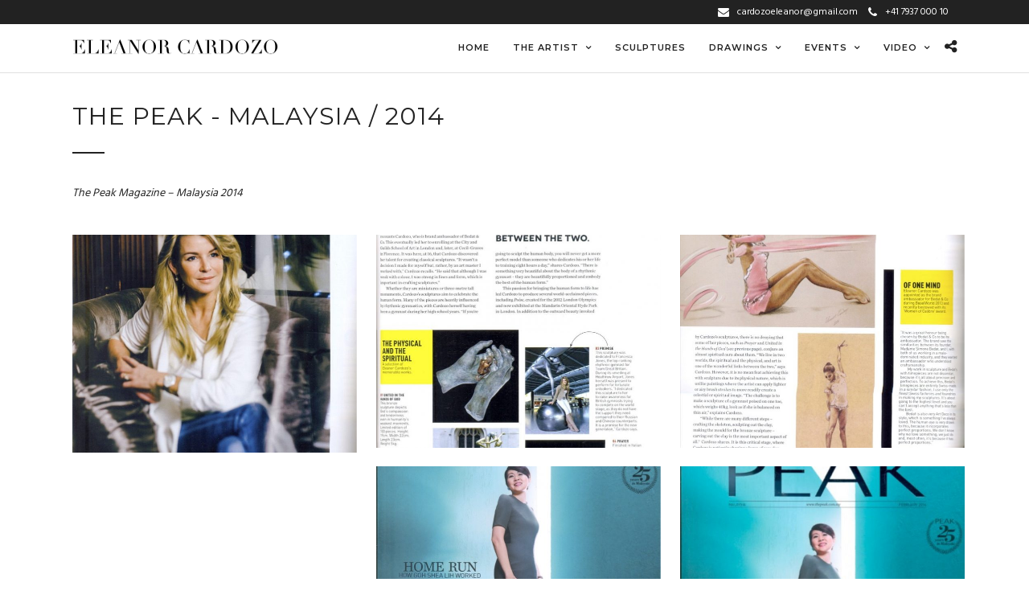

--- FILE ---
content_type: text/html; charset=UTF-8
request_url: https://www.eleanorcardozo.com/portfolios/the-peak-malaysia-2014/
body_size: 11534
content:
<!DOCTYPE html>
<html lang="en-US"  data-menu="leftalign">
<head>

<link rel="profile" href="http://gmpg.org/xfn/11" />
<link rel="pingback" href="https://www.eleanorcardozo.com/xmlrpc.php" />

 

<title>The Peak &#8211; Malaysia / 2014 &#8211; Eleanor Cardozo Official Website</title>
<meta name='robots' content='max-image-preview:large' />
<link rel='dns-prefetch' href='//fonts.googleapis.com' />
<link rel="alternate" type="application/rss+xml" title="Eleanor Cardozo Official Website &raquo; Feed" href="https://www.eleanorcardozo.com/feed/" />
<link rel="alternate" type="application/rss+xml" title="Eleanor Cardozo Official Website &raquo; Comments Feed" href="https://www.eleanorcardozo.com/comments/feed/" />
<meta charset="UTF-8" /><meta name="viewport" content="width=device-width, initial-scale=1, maximum-scale=1" /><meta name="format-detection" content="telephone=no"><meta property="og:type" content="article" /><meta property="og:type" content="article" /><meta property="og:image" content="https://www.eleanorcardozo.com/wp-content/uploads/2017/10/screen-shot-2014-02-07-at-3-47-09-pm-300x284.jpg"/><meta property="og:title" content="The Peak &#8211; Malaysia / 2014"/><meta property="og:url" content="https://www.eleanorcardozo.com/portfolios/the-peak-malaysia-2014/"/><meta property="og:description" content="The Peak &#8211; Malaysia / 2014 The Peak Magazine &#8211; Malaysia 2014"/><script type="text/javascript">
window._wpemojiSettings = {"baseUrl":"https:\/\/s.w.org\/images\/core\/emoji\/14.0.0\/72x72\/","ext":".png","svgUrl":"https:\/\/s.w.org\/images\/core\/emoji\/14.0.0\/svg\/","svgExt":".svg","source":{"concatemoji":"https:\/\/www.eleanorcardozo.com\/wp-includes\/js\/wp-emoji-release.min.js"}};
/*! This file is auto-generated */
!function(e,a,t){var n,r,o,i=a.createElement("canvas"),p=i.getContext&&i.getContext("2d");function s(e,t){var a=String.fromCharCode,e=(p.clearRect(0,0,i.width,i.height),p.fillText(a.apply(this,e),0,0),i.toDataURL());return p.clearRect(0,0,i.width,i.height),p.fillText(a.apply(this,t),0,0),e===i.toDataURL()}function c(e){var t=a.createElement("script");t.src=e,t.defer=t.type="text/javascript",a.getElementsByTagName("head")[0].appendChild(t)}for(o=Array("flag","emoji"),t.supports={everything:!0,everythingExceptFlag:!0},r=0;r<o.length;r++)t.supports[o[r]]=function(e){if(p&&p.fillText)switch(p.textBaseline="top",p.font="600 32px Arial",e){case"flag":return s([127987,65039,8205,9895,65039],[127987,65039,8203,9895,65039])?!1:!s([55356,56826,55356,56819],[55356,56826,8203,55356,56819])&&!s([55356,57332,56128,56423,56128,56418,56128,56421,56128,56430,56128,56423,56128,56447],[55356,57332,8203,56128,56423,8203,56128,56418,8203,56128,56421,8203,56128,56430,8203,56128,56423,8203,56128,56447]);case"emoji":return!s([129777,127995,8205,129778,127999],[129777,127995,8203,129778,127999])}return!1}(o[r]),t.supports.everything=t.supports.everything&&t.supports[o[r]],"flag"!==o[r]&&(t.supports.everythingExceptFlag=t.supports.everythingExceptFlag&&t.supports[o[r]]);t.supports.everythingExceptFlag=t.supports.everythingExceptFlag&&!t.supports.flag,t.DOMReady=!1,t.readyCallback=function(){t.DOMReady=!0},t.supports.everything||(n=function(){t.readyCallback()},a.addEventListener?(a.addEventListener("DOMContentLoaded",n,!1),e.addEventListener("load",n,!1)):(e.attachEvent("onload",n),a.attachEvent("onreadystatechange",function(){"complete"===a.readyState&&t.readyCallback()})),(e=t.source||{}).concatemoji?c(e.concatemoji):e.wpemoji&&e.twemoji&&(c(e.twemoji),c(e.wpemoji)))}(window,document,window._wpemojiSettings);
</script>
<style type="text/css">
img.wp-smiley,
img.emoji {
	display: inline !important;
	border: none !important;
	box-shadow: none !important;
	height: 1em !important;
	width: 1em !important;
	margin: 0 0.07em !important;
	vertical-align: -0.1em !important;
	background: none !important;
	padding: 0 !important;
}
</style>
	<link rel='stylesheet' id='wp-block-library-css' href='https://www.eleanorcardozo.com/wp-includes/css/dist/block-library/style.min.css' type='text/css' media='all' />
<link rel='stylesheet' id='classic-theme-styles-css' href='https://www.eleanorcardozo.com/wp-includes/css/classic-themes.min.css' type='text/css' media='all' />
<style id='global-styles-inline-css' type='text/css'>
body{--wp--preset--color--black: #000000;--wp--preset--color--cyan-bluish-gray: #abb8c3;--wp--preset--color--white: #ffffff;--wp--preset--color--pale-pink: #f78da7;--wp--preset--color--vivid-red: #cf2e2e;--wp--preset--color--luminous-vivid-orange: #ff6900;--wp--preset--color--luminous-vivid-amber: #fcb900;--wp--preset--color--light-green-cyan: #7bdcb5;--wp--preset--color--vivid-green-cyan: #00d084;--wp--preset--color--pale-cyan-blue: #8ed1fc;--wp--preset--color--vivid-cyan-blue: #0693e3;--wp--preset--color--vivid-purple: #9b51e0;--wp--preset--gradient--vivid-cyan-blue-to-vivid-purple: linear-gradient(135deg,rgba(6,147,227,1) 0%,rgb(155,81,224) 100%);--wp--preset--gradient--light-green-cyan-to-vivid-green-cyan: linear-gradient(135deg,rgb(122,220,180) 0%,rgb(0,208,130) 100%);--wp--preset--gradient--luminous-vivid-amber-to-luminous-vivid-orange: linear-gradient(135deg,rgba(252,185,0,1) 0%,rgba(255,105,0,1) 100%);--wp--preset--gradient--luminous-vivid-orange-to-vivid-red: linear-gradient(135deg,rgba(255,105,0,1) 0%,rgb(207,46,46) 100%);--wp--preset--gradient--very-light-gray-to-cyan-bluish-gray: linear-gradient(135deg,rgb(238,238,238) 0%,rgb(169,184,195) 100%);--wp--preset--gradient--cool-to-warm-spectrum: linear-gradient(135deg,rgb(74,234,220) 0%,rgb(151,120,209) 20%,rgb(207,42,186) 40%,rgb(238,44,130) 60%,rgb(251,105,98) 80%,rgb(254,248,76) 100%);--wp--preset--gradient--blush-light-purple: linear-gradient(135deg,rgb(255,206,236) 0%,rgb(152,150,240) 100%);--wp--preset--gradient--blush-bordeaux: linear-gradient(135deg,rgb(254,205,165) 0%,rgb(254,45,45) 50%,rgb(107,0,62) 100%);--wp--preset--gradient--luminous-dusk: linear-gradient(135deg,rgb(255,203,112) 0%,rgb(199,81,192) 50%,rgb(65,88,208) 100%);--wp--preset--gradient--pale-ocean: linear-gradient(135deg,rgb(255,245,203) 0%,rgb(182,227,212) 50%,rgb(51,167,181) 100%);--wp--preset--gradient--electric-grass: linear-gradient(135deg,rgb(202,248,128) 0%,rgb(113,206,126) 100%);--wp--preset--gradient--midnight: linear-gradient(135deg,rgb(2,3,129) 0%,rgb(40,116,252) 100%);--wp--preset--duotone--dark-grayscale: url('#wp-duotone-dark-grayscale');--wp--preset--duotone--grayscale: url('#wp-duotone-grayscale');--wp--preset--duotone--purple-yellow: url('#wp-duotone-purple-yellow');--wp--preset--duotone--blue-red: url('#wp-duotone-blue-red');--wp--preset--duotone--midnight: url('#wp-duotone-midnight');--wp--preset--duotone--magenta-yellow: url('#wp-duotone-magenta-yellow');--wp--preset--duotone--purple-green: url('#wp-duotone-purple-green');--wp--preset--duotone--blue-orange: url('#wp-duotone-blue-orange');--wp--preset--font-size--small: 13px;--wp--preset--font-size--medium: 20px;--wp--preset--font-size--large: 36px;--wp--preset--font-size--x-large: 42px;--wp--preset--spacing--20: 0.44rem;--wp--preset--spacing--30: 0.67rem;--wp--preset--spacing--40: 1rem;--wp--preset--spacing--50: 1.5rem;--wp--preset--spacing--60: 2.25rem;--wp--preset--spacing--70: 3.38rem;--wp--preset--spacing--80: 5.06rem;}:where(.is-layout-flex){gap: 0.5em;}body .is-layout-flow > .alignleft{float: left;margin-inline-start: 0;margin-inline-end: 2em;}body .is-layout-flow > .alignright{float: right;margin-inline-start: 2em;margin-inline-end: 0;}body .is-layout-flow > .aligncenter{margin-left: auto !important;margin-right: auto !important;}body .is-layout-constrained > .alignleft{float: left;margin-inline-start: 0;margin-inline-end: 2em;}body .is-layout-constrained > .alignright{float: right;margin-inline-start: 2em;margin-inline-end: 0;}body .is-layout-constrained > .aligncenter{margin-left: auto !important;margin-right: auto !important;}body .is-layout-constrained > :where(:not(.alignleft):not(.alignright):not(.alignfull)){max-width: var(--wp--style--global--content-size);margin-left: auto !important;margin-right: auto !important;}body .is-layout-constrained > .alignwide{max-width: var(--wp--style--global--wide-size);}body .is-layout-flex{display: flex;}body .is-layout-flex{flex-wrap: wrap;align-items: center;}body .is-layout-flex > *{margin: 0;}:where(.wp-block-columns.is-layout-flex){gap: 2em;}.has-black-color{color: var(--wp--preset--color--black) !important;}.has-cyan-bluish-gray-color{color: var(--wp--preset--color--cyan-bluish-gray) !important;}.has-white-color{color: var(--wp--preset--color--white) !important;}.has-pale-pink-color{color: var(--wp--preset--color--pale-pink) !important;}.has-vivid-red-color{color: var(--wp--preset--color--vivid-red) !important;}.has-luminous-vivid-orange-color{color: var(--wp--preset--color--luminous-vivid-orange) !important;}.has-luminous-vivid-amber-color{color: var(--wp--preset--color--luminous-vivid-amber) !important;}.has-light-green-cyan-color{color: var(--wp--preset--color--light-green-cyan) !important;}.has-vivid-green-cyan-color{color: var(--wp--preset--color--vivid-green-cyan) !important;}.has-pale-cyan-blue-color{color: var(--wp--preset--color--pale-cyan-blue) !important;}.has-vivid-cyan-blue-color{color: var(--wp--preset--color--vivid-cyan-blue) !important;}.has-vivid-purple-color{color: var(--wp--preset--color--vivid-purple) !important;}.has-black-background-color{background-color: var(--wp--preset--color--black) !important;}.has-cyan-bluish-gray-background-color{background-color: var(--wp--preset--color--cyan-bluish-gray) !important;}.has-white-background-color{background-color: var(--wp--preset--color--white) !important;}.has-pale-pink-background-color{background-color: var(--wp--preset--color--pale-pink) !important;}.has-vivid-red-background-color{background-color: var(--wp--preset--color--vivid-red) !important;}.has-luminous-vivid-orange-background-color{background-color: var(--wp--preset--color--luminous-vivid-orange) !important;}.has-luminous-vivid-amber-background-color{background-color: var(--wp--preset--color--luminous-vivid-amber) !important;}.has-light-green-cyan-background-color{background-color: var(--wp--preset--color--light-green-cyan) !important;}.has-vivid-green-cyan-background-color{background-color: var(--wp--preset--color--vivid-green-cyan) !important;}.has-pale-cyan-blue-background-color{background-color: var(--wp--preset--color--pale-cyan-blue) !important;}.has-vivid-cyan-blue-background-color{background-color: var(--wp--preset--color--vivid-cyan-blue) !important;}.has-vivid-purple-background-color{background-color: var(--wp--preset--color--vivid-purple) !important;}.has-black-border-color{border-color: var(--wp--preset--color--black) !important;}.has-cyan-bluish-gray-border-color{border-color: var(--wp--preset--color--cyan-bluish-gray) !important;}.has-white-border-color{border-color: var(--wp--preset--color--white) !important;}.has-pale-pink-border-color{border-color: var(--wp--preset--color--pale-pink) !important;}.has-vivid-red-border-color{border-color: var(--wp--preset--color--vivid-red) !important;}.has-luminous-vivid-orange-border-color{border-color: var(--wp--preset--color--luminous-vivid-orange) !important;}.has-luminous-vivid-amber-border-color{border-color: var(--wp--preset--color--luminous-vivid-amber) !important;}.has-light-green-cyan-border-color{border-color: var(--wp--preset--color--light-green-cyan) !important;}.has-vivid-green-cyan-border-color{border-color: var(--wp--preset--color--vivid-green-cyan) !important;}.has-pale-cyan-blue-border-color{border-color: var(--wp--preset--color--pale-cyan-blue) !important;}.has-vivid-cyan-blue-border-color{border-color: var(--wp--preset--color--vivid-cyan-blue) !important;}.has-vivid-purple-border-color{border-color: var(--wp--preset--color--vivid-purple) !important;}.has-vivid-cyan-blue-to-vivid-purple-gradient-background{background: var(--wp--preset--gradient--vivid-cyan-blue-to-vivid-purple) !important;}.has-light-green-cyan-to-vivid-green-cyan-gradient-background{background: var(--wp--preset--gradient--light-green-cyan-to-vivid-green-cyan) !important;}.has-luminous-vivid-amber-to-luminous-vivid-orange-gradient-background{background: var(--wp--preset--gradient--luminous-vivid-amber-to-luminous-vivid-orange) !important;}.has-luminous-vivid-orange-to-vivid-red-gradient-background{background: var(--wp--preset--gradient--luminous-vivid-orange-to-vivid-red) !important;}.has-very-light-gray-to-cyan-bluish-gray-gradient-background{background: var(--wp--preset--gradient--very-light-gray-to-cyan-bluish-gray) !important;}.has-cool-to-warm-spectrum-gradient-background{background: var(--wp--preset--gradient--cool-to-warm-spectrum) !important;}.has-blush-light-purple-gradient-background{background: var(--wp--preset--gradient--blush-light-purple) !important;}.has-blush-bordeaux-gradient-background{background: var(--wp--preset--gradient--blush-bordeaux) !important;}.has-luminous-dusk-gradient-background{background: var(--wp--preset--gradient--luminous-dusk) !important;}.has-pale-ocean-gradient-background{background: var(--wp--preset--gradient--pale-ocean) !important;}.has-electric-grass-gradient-background{background: var(--wp--preset--gradient--electric-grass) !important;}.has-midnight-gradient-background{background: var(--wp--preset--gradient--midnight) !important;}.has-small-font-size{font-size: var(--wp--preset--font-size--small) !important;}.has-medium-font-size{font-size: var(--wp--preset--font-size--medium) !important;}.has-large-font-size{font-size: var(--wp--preset--font-size--large) !important;}.has-x-large-font-size{font-size: var(--wp--preset--font-size--x-large) !important;}
.wp-block-navigation a:where(:not(.wp-element-button)){color: inherit;}
:where(.wp-block-columns.is-layout-flex){gap: 2em;}
.wp-block-pullquote{font-size: 1.5em;line-height: 1.6;}
</style>
<link rel='stylesheet' id='rs-plugin-settings-css' href='https://www.eleanorcardozo.com/wp-content/plugins/revslider/public/assets/css/settings.css' type='text/css' media='all' />
<style id='rs-plugin-settings-inline-css' type='text/css'>
#rs-demo-id {}
</style>
<link rel='stylesheet' id='photography-reset-css-css' href='https://www.eleanorcardozo.com/wp-content/themes/photography/css/reset.css' type='text/css' media='all' />
<link rel='stylesheet' id='photography-wordpress-css-css' href='https://www.eleanorcardozo.com/wp-content/themes/photography/css/wordpress.css' type='text/css' media='all' />
<link rel='stylesheet' id='photography-animation-css-css' href='https://www.eleanorcardozo.com/wp-content/themes/photography/css/animation.css' type='text/css' media='all' />
<link rel='stylesheet' id='photography-ilightbox-css' href='https://www.eleanorcardozo.com/wp-content/themes/photography/css/ilightbox/ilightbox.css' type='text/css' media='all' />
<link rel='stylesheet' id='photography-jquery-ui-css-css' href='https://www.eleanorcardozo.com/wp-content/themes/photography/css/jqueryui/custom.css' type='text/css' media='all' />
<link rel='stylesheet' id='photography-mediaelement-css' href='https://www.eleanorcardozo.com/wp-content/themes/photography/js/mediaelement/mediaelementplayer.css' type='text/css' media='all' />
<link rel='stylesheet' id='photography-flexslider-css' href='https://www.eleanorcardozo.com/wp-content/themes/photography/js/flexslider/flexslider.css' type='text/css' media='all' />
<link rel='stylesheet' id='photography-tooltipster-css' href='https://www.eleanorcardozo.com/wp-content/themes/photography/css/tooltipster.css' type='text/css' media='all' />
<link rel='stylesheet' id='photography-odometer-theme-css' href='https://www.eleanorcardozo.com/wp-content/themes/photography/css/odometer-theme-minimal.css' type='text/css' media='all' />
<link rel='stylesheet' id='photography-hw-parallax.css-css' href='https://www.eleanorcardozo.com/wp-content/themes/photography/css/hw-parallax.css' type='text/css' media='all' />
<link rel='stylesheet' id='photography-screen-css' href='https://www.eleanorcardozo.com/wp-content/themes/photography/css/screen.css' type='text/css' media='all' />
<link rel='stylesheet' id='photography-leftalignmenu-css' href='https://www.eleanorcardozo.com/wp-content/themes/photography/css/menus/leftalignmenu.css' type='text/css' media='all' />
<link rel='stylesheet' id='photography-fonts-css' href='https://fonts.googleapis.com/css?family=Hind%3A300%2C400%2C600%2C700%2C400italic%7CMontserrat%3A300%2C400%2C600%2C700%2C400italic&#038;subset=latin%2Ccyrillic-ext%2Cgreek-ext%2Ccyrillic' type='text/css' media='all' />
<link rel='stylesheet' id='fontawesome-css' href='https://www.eleanorcardozo.com/wp-content/themes/photography/css/font-awesome.min.css' type='text/css' media='all' />
<link rel='stylesheet' id='photography-custom-css-css' href='https://www.eleanorcardozo.com/wp-content/themes/photography/templates/custom-css.php' type='text/css' media='all' />
<link rel='stylesheet' id='photography-responsive-css' href='https://www.eleanorcardozo.com/wp-content/themes/photography/css/grid.css' type='text/css' media='all' />
<link rel='stylesheet' id='kirki_google_fonts-css' href='//fonts.googleapis.com/css?family=Hind%3Aregular%2C700%2C%7CMontserrat%3Aregular%2C700%2C300%2C600%2C400&#038;subset=all' type='text/css' media='all' />
<link rel='stylesheet' id='kirki-styles-global-css' href='https://www.eleanorcardozo.com/wp-content/themes/photography/modules/kirki/assets/css/kirki-styles.css' type='text/css' media='all' />
<style id='kirki-styles-global-inline-css' type='text/css'>
body, input[type=text], input[type=email], input[type=url], input[type=password], textarea{font-family:Hind, Helvetica, Arial, sans-serif;}body{font-size:14px;}h1, h2, h3, h4, h5, h6, h7, .post_quote_title, label, strong[itemprop="author"], #page_content_wrapper .posts.blog li a, .page_content_wrapper .posts.blog li a, .post_info_cat, .readmore{font-family:Montserrat, Helvetica, Arial, sans-serif;}h1, h2, h3, h4, h5, h6, h7{font-weight:300;}h1{font-size:34px;}h2{font-size:30px;}h3{font-size:26px;}h4{font-size:22px;}h5{font-size:18px;}h6{font-size:16px;}body, #wrapper, #page_content_wrapper.fixed, #gallery_lightbox h2, .slider_wrapper .gallery_image_caption h2, #body_loading_screen, h3#reply-title span, .overlay_gallery_wrapper, .progress_bar_holder, .pricing_wrapper_border, .pagination a, .pagination span, #captcha-wrap .text-box input{background-color:#ffffff;}body, .pagination a, #gallery_lightbox h2, .slider_wrapper .gallery_image_caption h2, .post_info a, #page_content_wrapper.split #copyright, .page_content_wrapper.split #copyright, .ui-state-default a, .ui-state-default a:link, .ui-state-default a:visited{color:#222222;}::selection{background-color:#222222;}::-webkit-input-placeholder{color:#222222;}::-moz-placeholder{color:#222222;}:-ms-input-placeholder{color:#222222;}a{color:#222222;}a:hover, a:active, .post_info_comment a i{color:#999999;}h1, h2, h3, h4, h5, h6, h7, pre, code, tt, blockquote, .post_header h5 a, .post_header h3 a, .post_header.grid h6 a, .post_header.fullwidth h4 a, .post_header h5 a, blockquote, .site_loading_logo_item i, .ppb_subtitle, .woocommerce .woocommerce-ordering select, .woocommerce #page_content_wrapper a.button, .woocommerce.columns-4 ul.products li.product a.add_to_cart_button, .woocommerce.columns-4 ul.products li.product a.add_to_cart_button:hover, .ui-accordion .ui-accordion-header a, .tabs .ui-state-active a, body.woocommerce div.product .woocommerce-tabs ul.tabs li.active a, body.woocommerce-page div.product .woocommerce-tabs ul.tabs li.active a, body.woocommerce #content div.product .woocommerce-tabs ul.tabs li.active a, body.woocommerce-page #content div.product .woocommerce-tabs ul.tabs li.active a, .woocommerce div.product .woocommerce-tabs ul.tabs li a, .post_header h5 a, .post_header h6 a{color:#222222;}body.page.page-template-gallery-archive-split-screen-php #fp-nav li .active span, body.tax-gallerycat #fp-nav li .active span, body.page.page-template-portfolio-fullscreen-split-screen-php #fp-nav li .active span, body.page.tax-portfolioset #fp-nav li .active span, body.page.page-template-gallery-archive-split-screen-php #fp-nav ul li a span, body.tax-gallerycat #fp-nav ul li a span, body.page.page-template-portfolio-fullscreen-split-screen-php #fp-nav ul li a span, body.page.tax-portfolioset #fp-nav ul li a span{background-color:#222222;}#social_share_wrapper, hr, #social_share_wrapper, .post.type-post, #page_content_wrapper .sidebar .content .sidebar_widget li h2.widgettitle, h2.widgettitle, h5.widgettitle, .comment .right, .widget_tag_cloud div a, .meta-tags a, .tag_cloud a, #footer, #post_more_wrapper, .woocommerce ul.products li.product, .woocommerce-page ul.products li.product, .woocommerce ul.products li.product .price, .woocommerce-page ul.products li.product .price, #page_content_wrapper .inner .sidebar_content, #page_content_wrapper .inner .sidebar_content.left_sidebar, .ajax_close, .ajax_next, .ajax_prev, .portfolio_next, .portfolio_prev, .portfolio_next_prev_wrapper.video .portfolio_prev, .portfolio_next_prev_wrapper.video .portfolio_next, .separated, .blog_next_prev_wrapper, #post_more_wrapper h5, #ajax_portfolio_wrapper.hidding, #ajax_portfolio_wrapper.visible, .tabs.vertical .ui-tabs-panel, .ui-tabs.vertical.right .ui-tabs-nav li, .woocommerce div.product .woocommerce-tabs ul.tabs li, .woocommerce #content div.product .woocommerce-tabs ul.tabs li, .woocommerce-page div.product .woocommerce-tabs ul.tabs li, .woocommerce-page #content div.product .woocommerce-tabs ul.tabs li, .woocommerce div.product .woocommerce-tabs .panel, .woocommerce-page div.product .woocommerce-tabs .panel, .woocommerce #content div.product .woocommerce-tabs .panel, .woocommerce-page #content div.product .woocommerce-tabs .panel, .woocommerce table.shop_table, .woocommerce-page table.shop_table, table tr td, .woocommerce .cart-collaterals .cart_totals, .woocommerce-page .cart-collaterals .cart_totals, .woocommerce .cart-collaterals .shipping_calculator, .woocommerce-page .cart-collaterals .shipping_calculator, .woocommerce .cart-collaterals .cart_totals tr td, .woocommerce .cart-collaterals .cart_totals tr th, .woocommerce-page .cart-collaterals .cart_totals tr td, .woocommerce-page .cart-collaterals .cart_totals tr th, table tr th, .woocommerce #payment, .woocommerce-page #payment, .woocommerce #payment ul.payment_methods li, .woocommerce-page #payment ul.payment_methods li, .woocommerce #payment div.form-row, .woocommerce-page #payment div.form-row, .ui-tabs li:first-child, .ui-tabs .ui-tabs-nav li, .ui-tabs.vertical .ui-tabs-nav li, .ui-tabs.vertical.right .ui-tabs-nav li.ui-state-active, .ui-tabs.vertical .ui-tabs-nav li:last-child, #page_content_wrapper .inner .sidebar_wrapper ul.sidebar_widget li.widget_nav_menu ul.menu li.current-menu-item a, .page_content_wrapper .inner .sidebar_wrapper ul.sidebar_widget li.widget_nav_menu ul.menu li.current-menu-item a, .pricing_wrapper, .pricing_wrapper li, .ui-accordion .ui-accordion-header, .ui-accordion .ui-accordion-content, #page_content_wrapper .sidebar .content .sidebar_widget li h2.widgettitle:before, h2.widgettitle:before, #autocomplete, .ppb_blog_minimal .one_third_bg, #page_content_wrapper .sidebar .content .sidebar_widget li h2.widgettitle, h2.widgettitle, h5.event_title, .tabs .ui-tabs-panel, .ui-tabs .ui-tabs-nav li, .ui-tabs li:first-child, .ui-tabs.vertical .ui-tabs-nav li:last-child, .woocommerce .woocommerce-ordering select, .woocommerce div.product .woocommerce-tabs ul.tabs li.active, .woocommerce-page div.product .woocommerce-tabs ul.tabs li.active, .woocommerce #content div.product .woocommerce-tabs ul.tabs li.active, .woocommerce-page #content div.product .woocommerce-tabs ul.tabs li.active, .woocommerce-page table.cart th, table.shop_table thead tr th, hr.title_break, .overlay_gallery_border, #page_content_wrapper.split #copyright, .page_content_wrapper.split #copyright, .post.type-post, .events.type-events, h5.event_title, .post_header h5.event_title, .client_archive_wrapper{border-color:#222222;}input[type=text], input[type=password], input[type=email], input[type=url], input[type=tel], textarea{background-color:#ffffff;color:#222222;border-color:#222222;}input[type=text]:focus, input[type=password]:focus, input[type=email]:focus, input[type=url]:focus, textarea:focus{border-color:#999999;}input[type=submit], input[type=button], a.button, .button, .woocommerce .page_slider a.button, a.button.fullwidth, .woocommerce-page div.product form.cart .button, .woocommerce #respond input#submit.alt, .woocommerce a.button.alt, .woocommerce button.button.alt, .woocommerce input.button.alt{font-family:Hind, Helvetica, Arial, sans-serif;}input[type=submit], input[type=button], a.button, .button, .pagination span, .pagination a:hover, .woocommerce .footer_bar .button, .woocommerce .footer_bar .button:hover, .woocommerce-page div.product form.cart .button, .woocommerce #respond input#submit.alt, .woocommerce a.button.alt, .woocommerce button.button.alt, .woocommerce input.button.alt, .post_type_icon{background-color:#959595;}.pagination span, .pagination a:hover, .button.ghost, .button.ghost:hover, .button.ghost:active{border-color:#959595;}.button.ghost, .button.ghost:hover, .button.ghost:active{color:#959595;}input[type=submit], input[type=button], a.button, .button, .pagination a:hover, .woocommerce .footer_bar .button , .woocommerce .footer_bar .button:hover, .woocommerce-page div.product form.cart .button, .woocommerce #respond input#submit.alt, .woocommerce a.button.alt, .woocommerce button.button.alt, .woocommerce input.button.alt, .post_type_icon{color:#ffffff;}input[type=submit], input[type=button], a.button, .button, .pagination a:hover, .woocommerce .footer_bar .button , .woocommerce .footer_bar .button:hover, .woocommerce-page div.product form.cart .button, .woocommerce #respond input#submit.alt, .woocommerce a.button.alt, .woocommerce button.button.alt, .woocommerce input.button.alt{border-color:#959595;}.frame_top, .frame_bottom, .frame_left, .frame_right{background:#ffffff;}#menu_wrapper .nav ul li a, #menu_wrapper div .nav li > a{font-family:Montserrat, Helvetica, Arial, sans-serif;font-size:11px;padding-top:22px;padding-bottom:22px;font-weight:600;letter-spacing:1px;text-transform:uppercase;}#menu_wrapper .nav ul li a, #menu_wrapper div .nav li > a, .header_cart_wrapper a, #page_share{color:#222222;}#mobile_nav_icon{border-color:#222222;}#menu_wrapper .nav ul li a.hover, #menu_wrapper .nav ul li a:hover, #menu_wrapper div .nav li a.hover, #menu_wrapper div .nav li a:hover, .header_cart_wrapper a:hover, #page_share:hover{color:#222222;}#menu_wrapper .nav ul li a.hover, #menu_wrapper .nav ul li a:hover, #menu_wrapper div .nav li a.hover, #menu_wrapper div .nav li a:hover{border-color:#222222;}#menu_wrapper div .nav > li.current-menu-item > a, #menu_wrapper div .nav > li.current-menu-parent > a, #menu_wrapper div .nav > li.current-menu-ancestor > a, #menu_wrapper div .nav li ul li.current-menu-item a, #menu_wrapper div .nav li.current-menu-parent  ul li.current-menu-item a, .header_cart_wrapper a:active, #page_share:active{color:#222222;}#menu_wrapper div .nav > li.current-menu-item > a, #menu_wrapper div .nav > li.current-menu-parent > a, #menu_wrapper div .nav > li.current-menu-ancestor > a, #menu_wrapper div .nav li ul li.current-menu-item a, #menu_wrapper div .nav li.current-menu-parent  ul li.current-menu-item a{border-color:#222222;}.top_bar, #page_caption, #nav_wrapper{border-color:#e1e1e1;}.top_bar{background-color:rgba(255,255,255,0.95);background-image:url("");background-repeat:no-repeat;background-size:cover;background-attachment:fixed;background-position:left top;-webkit-background-size:cover;-moz-background-size:cover;-ms-background-size:cover;-o-background-size:cover;}#menu_wrapper .nav ul li ul li a, #menu_wrapper div .nav li ul li a, #menu_wrapper div .nav li.current-menu-parent ul li a{font-size:11px;font-weight:400;letter-spacing:1px;text-transform:uppercase;}#menu_wrapper .nav ul li ul li a, #menu_wrapper div .nav li ul li a, #menu_wrapper div .nav li.current-menu-parent ul li a, #menu_wrapper div .nav li.current-menu-parent ul li.current-menu-item a, #menu_wrapper .nav ul li.megamenu ul li ul li a, #menu_wrapper div .nav li.megamenu ul li ul li a{color:#999999;}#menu_wrapper .nav ul li ul li a:hover, #menu_wrapper div .nav li ul li a:hover, #menu_wrapper div .nav li.current-menu-parent ul li a:hover, #menu_wrapper .nav ul li.megamenu ul li ul li a:hover, #menu_wrapper div .nav li.megamenu ul li ul li a:hover, #menu_wrapper .nav ul li.megamenu ul li ul li a:active, #menu_wrapper div .nav li.megamenu ul li ul li a:active, #menu_wrapper div .nav li.current-menu-parent ul li.current-menu-item  a:hover{color:#ffffff;}#menu_wrapper .nav ul li ul li a:hover, #menu_wrapper div .nav li ul li a:hover, #menu_wrapper div .nav li.current-menu-parent ul li a:hover, #menu_wrapper .nav ul li.megamenu ul li ul li a:hover, #menu_wrapper div .nav li.megamenu ul li ul li a:hover, #menu_wrapper .nav ul li.megamenu ul li ul li a:active, #menu_wrapper div .nav li.megamenu ul li ul li a:active{background:#222222;}#menu_wrapper .nav ul li ul, #menu_wrapper div .nav li ul{background:#222222;border-color:#333333;}#menu_wrapper div .nav li.megamenu ul li > a, #menu_wrapper div .nav li.megamenu ul li > a:hover, #menu_wrapper div .nav li.megamenu ul li > a:active, #menu_wrapper div .nav li.megamenu ul li.current-menu-item > a{color:#ffffff;}#menu_wrapper div .nav li.megamenu ul li{border-color:#333333;}.above_top_bar{background:#222222;}#top_menu li a, .top_contact_info, .top_contact_info i, .top_contact_info a, .top_contact_info a:hover, .top_contact_info a:active{color:#ffffff;}.mobile_menu_wrapper #searchform input[type=text]{background:#ffffff;}.mobile_menu_wrapper #searchform input[type=text], .mobile_menu_wrapper #searchform button i{color:#222222;}.mobile_menu_wrapper #searchform ::-webkit-input-placeholder{color:#222222;}.mobile_menu_wrapper #searchform ::-moz-placeholder{color:#222222;}.mobile_menu_wrapper #searchform :-ms-input-placeholder{color:#222222;}.mobile_menu_wrapper{background-color:rgba(255,255,255,1);background-image:url("");background-repeat:no-repeat;background-size:cover;background-attachment:fixed;background-position:left top;-webkit-background-size:cover;-moz-background-size:cover;-ms-background-size:cover;-o-background-size:cover;}.mobile_main_nav li a, #sub_menu li a{font-family:Montserrat, Helvetica, Arial, sans-serif;font-size:11px;text-transform:uppercase;letter-spacing:1px;}.mobile_main_nav li a, #sub_menu li a, .mobile_menu_wrapper .sidebar_wrapper a, .mobile_menu_wrapper .sidebar_wrapper, #close_mobile_menu i{color:#222222;}.mobile_main_nav li a:hover, .mobile_main_nav li a:active, #sub_menu li a:hover, #sub_menu li a:active, .mobile_menu_wrapper .sidebar_wrapper h2.widgettitle{color:#222222;}#page_caption{background-color:#ffffff;padding-top:80px;padding-bottom:80px;}#page_caption h1, .ppb_title{font-size:34px;}#page_caption h1, .ppb_title, .post_caption h1{font-weight:400;text-transform:uppercase;letter-spacing:1px;color:#222222;}#page_caption.hasbg{height:70vh;}h2.ppb_title{font-size:30px;text-transform:uppercase;}.page_tagline, .post_header .post_detail, .recent_post_detail, .post_detail, .thumb_content span, .portfolio_desc .portfolio_excerpt, .testimonial_customer_position, .testimonial_customer_company{color:#222222;font-size:14px;}.page_tagline{font-weight:400;}.post_header .post_detail, .recent_post_detail, .post_detail, .thumb_content span, .portfolio_desc .portfolio_excerpt, .testimonial_customer_position, .testimonial_customer_company{letter-spacing:0px;text-transform:none;}#page_content_wrapper .sidebar .content .sidebar_widget li h2.widgettitle, h2.widgettitle, h5.widgettitle{font-family:Montserrat, Helvetica, Arial, sans-serif;font-size:11px;font-weight:400;letter-spacing:2px;text-transform:uppercase;color:#222222;}#page_content_wrapper .inner .sidebar_wrapper .sidebar .content, .page_content_wrapper .inner .sidebar_wrapper .sidebar .content{color:#222222;}#page_content_wrapper .inner .sidebar_wrapper a, .page_content_wrapper .inner .sidebar_wrapper a{color:#222222;}#page_content_wrapper .inner .sidebar_wrapper a:hover, #page_content_wrapper .inner .sidebar_wrapper a:active, .page_content_wrapper .inner .sidebar_wrapper a:hover, .page_content_wrapper .inner .sidebar_wrapper a:active{color:#999999;}.footer_bar{background-color:rgba(255,255,255,1);background-image:url("");background-repeat:no-repeat;background-size:cover;background-attachment:fixed;background-position:center center;-webkit-background-size:cover;-moz-background-size:cover;-ms-background-size:cover;-o-background-size:cover;}#footer, #copyright{color:#222222;}#copyright a, #copyright a:active, #footer a, #footer a:active{color:#222222;}#copyright a:hover, #footer a:hover, .social_wrapper ul li a:hover{color:#222222;}.footer_bar_wrapper, .footer_bar{border-color:#ffffff;}.footer_bar_wrapper .social_wrapper ul li a{color:#222222;}.post_info_cat, .post_info_cat a{color:#ca9f5c;}
</style>
<script type='text/javascript' src='https://ajax.googleapis.com/ajax/libs/prototype/1.7.1.0/prototype.js' id='prototype-js'></script>
<script type='text/javascript' src='https://ajax.googleapis.com/ajax/libs/scriptaculous/1.9.0/scriptaculous.js' id='scriptaculous-root-js'></script>
<script type='text/javascript' src='https://ajax.googleapis.com/ajax/libs/scriptaculous/1.9.0/effects.js' id='scriptaculous-effects-js'></script>
<script type='text/javascript' src='http://www.eleanorcardozo.com/wp-content/plugins/lightbox-2/lightbox.js' id='lightbox-js'></script>
<script type='text/javascript' src='https://www.eleanorcardozo.com/wp-includes/js/jquery/jquery.min.js' id='jquery-core-js'></script>
<script type='text/javascript' src='https://www.eleanorcardozo.com/wp-includes/js/jquery/jquery-migrate.min.js' id='jquery-migrate-js'></script>
<script type='text/javascript' src='https://www.eleanorcardozo.com/wp-content/plugins/revslider/public/assets/js/jquery.themepunch.tools.min.js' id='tp-tools-js'></script>
<script type='text/javascript' src='https://www.eleanorcardozo.com/wp-content/plugins/revslider/public/assets/js/jquery.themepunch.revolution.min.js' id='revmin-js'></script>
<script type='text/javascript' src='https://www.eleanorcardozo.com/wp-includes/js/swfobject.js' id='swfobject-js'></script>
<link rel="https://api.w.org/" href="https://www.eleanorcardozo.com/wp-json/" /><link rel="EditURI" type="application/rsd+xml" title="RSD" href="https://www.eleanorcardozo.com/xmlrpc.php?rsd" />
<link rel="wlwmanifest" type="application/wlwmanifest+xml" href="https://www.eleanorcardozo.com/wp-includes/wlwmanifest.xml" />
<meta name="generator" content="WordPress 6.1.9" />
<link rel="canonical" href="https://www.eleanorcardozo.com/portfolios/the-peak-malaysia-2014/" />
<link rel='shortlink' href='https://www.eleanorcardozo.com/?p=1439' />
<link rel="alternate" type="application/json+oembed" href="https://www.eleanorcardozo.com/wp-json/oembed/1.0/embed?url=https%3A%2F%2Fwww.eleanorcardozo.com%2Fportfolios%2Fthe-peak-malaysia-2014%2F" />

	<!-- begin lightbox scripts -->
	<script type="text/javascript">
    //<![CDATA[
    document.write('<link rel="stylesheet" href="http://www.eleanorcardozo.com/wp-content/plugins/lightbox-2/Themes/Dark Grey/lightbox.css" type="text/css" media="screen" />');
    //]]>
    </script>
	<!-- end lightbox scripts -->
<meta name="generator" content="Powered by Slider Revolution 5.4.5.1 - responsive, Mobile-Friendly Slider Plugin for WordPress with comfortable drag and drop interface." />
<script type="text/javascript">function setREVStartSize(e){
				try{ var i=jQuery(window).width(),t=9999,r=0,n=0,l=0,f=0,s=0,h=0;					
					if(e.responsiveLevels&&(jQuery.each(e.responsiveLevels,function(e,f){f>i&&(t=r=f,l=e),i>f&&f>r&&(r=f,n=e)}),t>r&&(l=n)),f=e.gridheight[l]||e.gridheight[0]||e.gridheight,s=e.gridwidth[l]||e.gridwidth[0]||e.gridwidth,h=i/s,h=h>1?1:h,f=Math.round(h*f),"fullscreen"==e.sliderLayout){var u=(e.c.width(),jQuery(window).height());if(void 0!=e.fullScreenOffsetContainer){var c=e.fullScreenOffsetContainer.split(",");if (c) jQuery.each(c,function(e,i){u=jQuery(i).length>0?u-jQuery(i).outerHeight(!0):u}),e.fullScreenOffset.split("%").length>1&&void 0!=e.fullScreenOffset&&e.fullScreenOffset.length>0?u-=jQuery(window).height()*parseInt(e.fullScreenOffset,0)/100:void 0!=e.fullScreenOffset&&e.fullScreenOffset.length>0&&(u-=parseInt(e.fullScreenOffset,0))}f=u}else void 0!=e.minHeight&&f<e.minHeight&&(f=e.minHeight);e.c.closest(".rev_slider_wrapper").css({height:f})					
				}catch(d){console.log("Failure at Presize of Slider:"+d)}
			};</script>
</head>

<body class="portfolios-template-default single single-portfolios postid-1439">

		<input type="hidden" id="pp_menu_layout" name="pp_menu_layout" value="leftalign"/>
	<input type="hidden" id="pp_enable_right_click" name="pp_enable_right_click" value=""/>
	<input type="hidden" id="pp_enable_dragging" name="pp_enable_dragging" value=""/>
	<input type="hidden" id="pp_image_path" name="pp_image_path" value="https://www.eleanorcardozo.com/wp-content/themes/photography/images/"/>
	<input type="hidden" id="pp_homepage_url" name="pp_homepage_url" value="https://www.eleanorcardozo.com/"/>
	<input type="hidden" id="photography_ajax_search" name="photography_ajax_search" value=""/>
	<input type="hidden" id="pp_fixed_menu" name="pp_fixed_menu" value="1"/>
	<input type="hidden" id="pp_topbar" name="pp_topbar" value="1"/>
	<input type="hidden" id="post_client_column" name="post_client_column" value="4"/>
	<input type="hidden" id="pp_back" name="pp_back" value="Back"/>
	<input type="hidden" id="pp_page_title_img_blur" name="pp_page_title_img_blur" value="1"/>
	<input type="hidden" id="tg_portfolio_filterable_link" name="tg_portfolio_filterable_link" value="0"/>
	<input type="hidden" id="tg_flow_enable_reflection" name="tg_flow_enable_reflection" value="0"/>
	<input type="hidden" id="tg_lightbox_skin" name="tg_lightbox_skin" value="metro-white"/>
	<input type="hidden" id="tg_lightbox_thumbnails" name="tg_lightbox_thumbnails" value="horizontal"/>
	<input type="hidden" id="tg_lightbox_opacity" name="tg_lightbox_opacity" value="0.95"/>
	<input type="hidden" id="tg_lightbox_enable" name="tg_lightbox_enable" value="1"/>
	<input type="hidden" id="tg_fixed_menu_color" name="tg_fixed_menu_color" value="dark"/>
	
		<input type="hidden" id="tg_live_builder" name="tg_live_builder" value="0"/>
	
		<input type="hidden" id="pp_footer_style" name="pp_footer_style" value=""/>
	
	<!-- Begin mobile menu -->
<a id="close_mobile_menu" href="javascript:;"></a>

<div class="mobile_menu_wrapper">
    	
		
		
    <div class="menu-mobile-menu-container"><ul id="mobile_main_menu" class="mobile_main_nav"><li id="menu-item-1839" class="menu-item menu-item-type-post_type menu-item-object-page menu-item-home menu-item-1839"><a href="https://www.eleanorcardozo.com/">Home</a></li>
<li id="menu-item-1830" class="menu-item menu-item-type-post_type menu-item-object-page menu-item-1830"><a href="https://www.eleanorcardozo.com/the-artist/">The Artist</a></li>
<li id="menu-item-1831" class="menu-item menu-item-type-post_type menu-item-object-page menu-item-1831"><a href="https://www.eleanorcardozo.com/the-artist/artist-at-work/">Artist at work</a></li>
<li id="menu-item-1838" class="menu-item menu-item-type-post_type menu-item-object-page menu-item-1838"><a href="https://www.eleanorcardozo.com/sculptures/">Sculptures</a></li>
<li id="menu-item-1834" class="menu-item menu-item-type-post_type menu-item-object-page menu-item-1834"><a href="https://www.eleanorcardozo.com/drawings/prints/">Prints</a></li>
<li id="menu-item-1835" class="menu-item menu-item-type-post_type menu-item-object-page menu-item-1835"><a href="https://www.eleanorcardozo.com/drawings/portraits/">Portraits</a></li>
<li id="menu-item-1837" class="menu-item menu-item-type-post_type menu-item-object-page menu-item-1837"><a href="https://www.eleanorcardozo.com/events/">Events</a></li>
<li id="menu-item-1832" class="menu-item menu-item-type-post_type menu-item-object-page menu-item-1832"><a href="https://www.eleanorcardozo.com/press/">Press</a></li>
<li id="menu-item-1836" class="menu-item menu-item-type-post_type menu-item-object-page menu-item-1836"><a href="https://www.eleanorcardozo.com/video/">Video</a></li>
<li id="menu-item-1879" class="menu-item menu-item-type-post_type menu-item-object-page menu-item-1879"><a href="https://www.eleanorcardozo.com/video/all-videos/">All videos</a></li>
<li id="menu-item-2361" class="menu-item menu-item-type-post_type menu-item-object-page menu-item-2361"><a href="https://www.eleanorcardozo.com/contacts-2/">Contacts</a></li>
</ul></div>    
    <!-- Begin side menu sidebar -->
    <div class="page_content_wrapper">
    	<div class="sidebar_wrapper">
            <div class="sidebar">
            
            	<div class="content">
            
            		<ul class="sidebar_widget">
            		            		</ul>
            	
            	</div>
        
            </div>
    	</div>
    </div>
    <!-- End side menu sidebar -->
</div>
<!-- End mobile menu -->
	<!-- Begin template wrapper -->
		<div id="wrapper" >
	
	
<div class="header_style_wrapper">

<!-- Begin top bar -->
<div class="above_top_bar">
    <div class="page_content_wrapper">
    
    <div class="top_contact_info">
				    <span id="top_contact_hours"><i class="fa fa-envelope"></i>cardozoeleanor@gmail.com</span>
						    <span id="top_contact_number"><a href="tel:+41 7937 000 10"><i class="fa fa-phone"></i>+41 7937 000 10</a></span>
		    </div>
    	
        <br class="clear"/>
    </div>
</div>
<!-- End top bar -->

<div class="top_bar ">
    <div class="standard_wrapper">
    	<!-- Begin logo -->
    	<div id="logo_wrapper">
    	
    	    	<div id="logo_normal" class="logo_container">
    		<div class="logo_align">
	    	    <a id="custom_logo" class="logo_wrapper default" href="https://www.eleanorcardozo.com/">
	    	    						<img src="http://www.eleanorcardozo.com/wp-content/uploads/2017/10/logo-black.png" alt="" width="257" height="28"/>
						    	    </a>
    		</div>
    	</div>
    	    	
    	    	<div id="logo_transparent" class="logo_container">
    		<div class="logo_align">
	    	    <a id="custom_logo_transparent" class="logo_wrapper hidden" href="https://www.eleanorcardozo.com/">
	    	    						<img src="http://www.eleanorcardozo.com/wp-content/uploads/2017/10/logo-2.png" alt="" width="257" height="28"/>
						    	    </a>
    		</div>
    	</div>
    	    	<!-- End logo -->
    	
        <div id="menu_wrapper">
	        <div id="nav_wrapper">
	        	<div class="nav_wrapper_inner">
	        		<div id="menu_border_wrapper">
	        			<div class="menu-eleanor-cardozo-container"><ul id="main_menu" class="nav"><li id="menu-item-315" class="menu-item menu-item-type-post_type menu-item-object-page menu-item-home menu-item-315"><a href="https://www.eleanorcardozo.com/">Home</a></li>
<li id="menu-item-422" class="menu-item menu-item-type-post_type menu-item-object-page menu-item-has-children arrow menu-item-422"><a href="https://www.eleanorcardozo.com/the-artist/">The Artist</a>
<ul class="sub-menu">
	<li id="menu-item-325" class="menu-item menu-item-type-post_type menu-item-object-page menu-item-325"><a href="https://www.eleanorcardozo.com/the-artist/artist-at-work/">Artist at work</a></li>
</ul>
</li>
<li id="menu-item-313" class="menu-item menu-item-type-post_type menu-item-object-page menu-item-313"><a href="https://www.eleanorcardozo.com/sculptures/">Sculptures</a></li>
<li id="menu-item-310" class="menu-item menu-item-type-post_type menu-item-object-page menu-item-has-children arrow menu-item-310"><a href="https://www.eleanorcardozo.com/drawings/">Drawings</a>
<ul class="sub-menu">
	<li id="menu-item-328" class="menu-item menu-item-type-post_type menu-item-object-page menu-item-328"><a href="https://www.eleanorcardozo.com/drawings/portraits/">Portraits</a></li>
	<li id="menu-item-327" class="menu-item menu-item-type-post_type menu-item-object-page menu-item-327"><a href="https://www.eleanorcardozo.com/drawings/prints/">Prints</a></li>
</ul>
</li>
<li id="menu-item-312" class="menu-item menu-item-type-post_type menu-item-object-page menu-item-has-children arrow menu-item-312"><a href="https://www.eleanorcardozo.com/events/">Events</a>
<ul class="sub-menu">
	<li id="menu-item-326" class="menu-item menu-item-type-post_type menu-item-object-page menu-item-326"><a href="https://www.eleanorcardozo.com/press/">Press</a></li>
</ul>
</li>
<li id="menu-item-311" class="menu-item menu-item-type-post_type menu-item-object-page menu-item-has-children arrow menu-item-311"><a href="https://www.eleanorcardozo.com/video/">Video</a>
<ul class="sub-menu">
	<li id="menu-item-1881" class="menu-item menu-item-type-post_type menu-item-object-page menu-item-1881"><a href="https://www.eleanorcardozo.com/video/all-videos/">ALL VIDEOS</a></li>
</ul>
</li>
</ul></div>	        		</div>
	        	</div>
	        	
	        	<!-- Begin right corner buttons -->
		    	<div id="logo_right_button">
		    							<div class="post_share_wrapper">
						<a id="page_share" class="tooltip" href="javascript:;" title="Share"><i class="fa fa-share-alt"></i></a>
					</div>
							    	
		    							
							    	
			    	<!-- Begin side menu -->
					<a href="javascript:;" id="mobile_nav_icon"></a>
					<!-- End side menu -->
					
		    	</div>
		    	<!-- End right corner buttons -->
	        </div>
	        <!-- End main nav -->
        </div>
        
    	</div>
		</div>
    </div>
</div>

<!-- Begin content -->


<div class="ppb_wrapper  ">
<div  class="one withsmallpadding ppb_header " style="text-align:left;padding:30px 0 30px 0;" ><div class="standard_wrapper"><div class="page_content_wrapper"><div class="inner"><div style="margin:auto;width:100%"><h2 class="ppb_title" style="">The Peak - Malaysia / 2014</h2><hr class="title_break left" style=""/><div class="ppb_header_content"><p>The Peak Magazine &#8211; Malaysia 2014</p>
</div></div></div></div></div></div>
<div  class="one"><div class="standard_wrapper"><div id="17699423291903205308" class="portfolio_filter_wrapper gallery three_cols contain" data-columns="3"><div class="element grid  classic3_cols"><div class="one_third gallery3 static filterable gallery_type animated1"><a class="fancy-gallery" href="https://www.eleanorcardozo.com/wp-content/uploads/2017/10/1-1.jpg" data-caption="" ><img src="https://www.eleanorcardozo.com/wp-content/uploads/2017/10/1-1-689x529.jpg" alt=""/></a></div></div><div class="element grid  classic3_cols"><div class="one_third gallery3 static filterable gallery_type animated2"><a class="fancy-gallery" href="https://www.eleanorcardozo.com/wp-content/uploads/2017/10/2.jpg" data-caption="" ><img src="https://www.eleanorcardozo.com/wp-content/uploads/2017/10/2-705x529.jpg" alt=""/></a></div></div><div class="element grid  classic3_cols"><div class="one_third gallery3 static filterable gallery_type animated3"><a class="fancy-gallery" href="https://www.eleanorcardozo.com/wp-content/uploads/2017/10/3-1.jpg" data-caption="" ><img src="https://www.eleanorcardozo.com/wp-content/uploads/2017/10/3-1-705x529.jpg" alt=""/></a></div></div><div class="element grid  classic3_cols"><div class="one_third gallery3 static filterable gallery_type animated4"><a class="fancy-gallery" href="https://www.eleanorcardozo.com/wp-content/uploads/2017/10/4-1.jpg" data-caption="" ><img src="https://www.eleanorcardozo.com/wp-content/uploads/2017/10/4-1-705x529.jpg" alt=""/></a></div></div><div class="element grid  classic3_cols"><div class="one_third gallery3 static filterable gallery_type animated5"><a class="fancy-gallery" href="https://www.eleanorcardozo.com/wp-content/uploads/2017/10/screen-shot-2014-02-07-at-3-47-09-pm.jpg" data-caption="" ><img src="https://www.eleanorcardozo.com/wp-content/uploads/2017/10/screen-shot-2014-02-07-at-3-47-09-pm-705x529.jpg" alt=""/></a></div></div></div></div></div>
</div>


		    




<div class="footer_bar   noborder">

	
	<div class="footer_bar_wrapper ">
					<div class="social_wrapper">
			    <ul>
			    				    	<li class="facebook"><a target="_blank" href="https://www.facebook.com/Eleanor-Cardozo-122035317872467/"><i class="fa fa-facebook-official"></i></a></li>
			    				    				    				    				    	<li class="youtube"><a target="_blank" title="Youtube" href="https://www.youtube.com/channel/UCrHBF_8HFTwbkj-RwOlz0nw"><i class="fa fa-youtube"></i></a></li>
			    				    				    				    				    				    				    				        			        <li class="instagram"><a target="_blank" title="Instagram" href="//instagram.com/eleanorcardozo"><i class="fa fa-instagram"></i></a></li>
			        			        			        			    </ul>
			</div>
			    <div id="copyright">No reproduction of images without the consent of Eleanor Cardozo . All Rights Reserved©. Created by Digital Sekta  2017-2025</div><br class="clear"/>	    
	    	    	<a id="toTop"><i class="fa fa-angle-up"></i></a>
	    	</div>
</div>

</div>


<div id="overlay_background">
		<div id="fullscreen_share_wrapper">
		<div class="fullscreen_share_content">
	<div id="social_share_wrapper">
	<ul>
		<li><a class="tooltip" title="Share On Facebook" target="_blank" href="https://www.facebook.com/sharer/sharer.php?u=https://www.eleanorcardozo.com/portfolios/the-peak-malaysia-2014/"><i class="fa fa-facebook marginright"></i></a></li>
		<li><a class="tooltip" title="Share On Twitter" target="_blank" href="https://twitter.com/intent/tweet?original_referer=https://www.eleanorcardozo.com/portfolios/the-peak-malaysia-2014/&amp;url=https://www.eleanorcardozo.com/portfolios/the-peak-malaysia-2014/"><i class="fa fa-twitter marginright"></i></a></li>
		<li><a class="tooltip" title="Share On Pinterest" target="_blank" href="http://www.pinterest.com/pin/create/button/?url=https%3A%2F%2Fwww.eleanorcardozo.com%2Fportfolios%2Fthe-peak-malaysia-2014%2F&amp;media=https%3A%2F%2Fwww.eleanorcardozo.com%2Fwp-includes%2Fimages%2Fmedia%2Fdefault.png"><i class="fa fa-pinterest marginright"></i></a></li>
		<li><a class="tooltip" title="Share On Google+" target="_blank" href="https://plus.google.com/share?url=https://www.eleanorcardozo.com/portfolios/the-peak-malaysia-2014/"><i class="fa fa-google-plus marginright"></i></a></li>
		<li><a class="tooltip" title="Share by Email" href="mailto:?Subject=The Peak - Malaysia / 2014&amp;Body=The Peak - Malaysia / 2014&nbsp;https://www.eleanorcardozo.com/portfolios/the-peak-malaysia-2014/"><i class="fa fa-envelope marginright"></i></a></li>
	</ul>
</div>		</div>
	</div>
	</div>



<script type='text/javascript' src='https://www.eleanorcardozo.com/wp-content/themes/photography/js/jquery.requestAnimationFrame.js' id='photography-jquery-requestanimationframe-js-js'></script>
<script type='text/javascript' src='https://www.eleanorcardozo.com/wp-content/themes/photography/js/jquery.mousewheel.min.js' id='photography-jquery-mousewheel-min-js-js'></script>
<script type='text/javascript' src='https://www.eleanorcardozo.com/wp-content/themes/photography/js/ilightbox.packed.js' id='photography-ilightbox-packed-js-js'></script>
<script type='text/javascript' src='https://www.eleanorcardozo.com/wp-content/themes/photography/js/jquery.easing.js' id='photography-jquery-easing-js-js'></script>
<script type='text/javascript' src='https://www.eleanorcardozo.com/wp-content/themes/photography/js/waypoints.min.js' id='photography-waypoints-min-js-js'></script>
<script type='text/javascript' src='https://www.eleanorcardozo.com/wp-content/themes/photography/js/jquery.isotope.js' id='photography-jquery-isotope-js-js'></script>
<script type='text/javascript' src='https://www.eleanorcardozo.com/wp-content/themes/photography/js/jquery.masory.js' id='photography-jquery-masory-js-js'></script>
<script type='text/javascript' src='https://www.eleanorcardozo.com/wp-content/themes/photography/js/jquery.tooltipster.min.js' id='photography-jquery-tooltipster-min-js-js'></script>
<script type='text/javascript' src='https://www.eleanorcardozo.com/wp-content/themes/photography/js/hw-parallax.js' id='photography-hw-parallax-js-js'></script>
<script type='text/javascript' src='https://www.eleanorcardozo.com/wp-content/themes/photography/js/custom_plugins.js' id='photography-custom_plugins-js-js'></script>
<script type='text/javascript' src='https://www.eleanorcardozo.com/wp-content/themes/photography/js/custom.js' id='photography-custom-js-js'></script>
</body>
</html>
